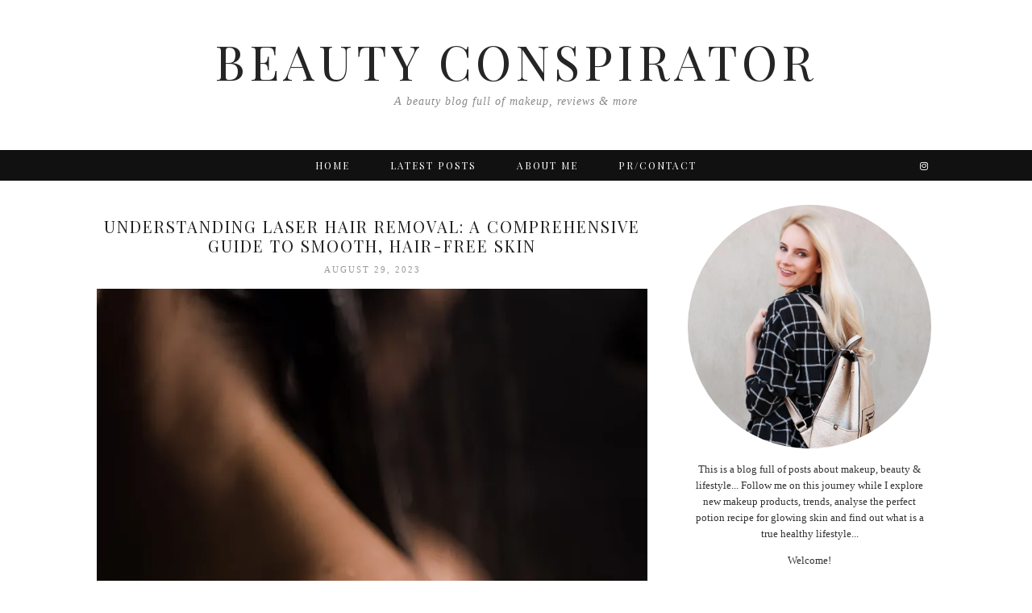

--- FILE ---
content_type: text/html; charset=UTF-8
request_url: https://beautyconspirator.com/tag/laser-hair-removal/
body_size: 14668
content:
<!DOCTYPE html>
<html lang="en-US">
<head>
	<meta charset="UTF-8">
	<meta name="viewport" content="width=device-width, initial-scale=1.0, maximum-scale=1.0, user-scalable=no">
	<meta name='robots' content='index, follow, max-image-preview:large, max-snippet:-1, max-video-preview:-1' />
<!-- Jetpack Site Verification Tags -->
<meta name="google-site-verification" content="google190a2c1d9b27f938.html" />

	<!-- This site is optimized with the Yoast SEO plugin v26.6 - https://yoast.com/wordpress/plugins/seo/ -->
	<title>laser hair removal Archives - Beauty Conspirator</title>
	<link rel="canonical" href="https://beautyconspirator.com/tag/laser-hair-removal/" />
	<meta property="og:locale" content="en_US" />
	<meta property="og:type" content="article" />
	<meta property="og:title" content="laser hair removal Archives - Beauty Conspirator" />
	<meta property="og:url" content="https://beautyconspirator.com/tag/laser-hair-removal/" />
	<meta property="og:site_name" content="Beauty Conspirator" />
	<script type="application/ld+json" class="yoast-schema-graph">{"@context":"https://schema.org","@graph":[{"@type":"CollectionPage","@id":"https://beautyconspirator.com/tag/laser-hair-removal/","url":"https://beautyconspirator.com/tag/laser-hair-removal/","name":"laser hair removal Archives - Beauty Conspirator","isPartOf":{"@id":"https://beautyconspirator.com/#website"},"primaryImageOfPage":{"@id":"https://beautyconspirator.com/tag/laser-hair-removal/#primaryimage"},"image":{"@id":"https://beautyconspirator.com/tag/laser-hair-removal/#primaryimage"},"thumbnailUrl":"https://i0.wp.com/beautyconspirator.com/wp-content/uploads/2023/08/pexels-ron-lach-9155566.jpg?fit=1280%2C1920&ssl=1","breadcrumb":{"@id":"https://beautyconspirator.com/tag/laser-hair-removal/#breadcrumb"},"inLanguage":"en-US"},{"@type":"ImageObject","inLanguage":"en-US","@id":"https://beautyconspirator.com/tag/laser-hair-removal/#primaryimage","url":"https://i0.wp.com/beautyconspirator.com/wp-content/uploads/2023/08/pexels-ron-lach-9155566.jpg?fit=1280%2C1920&ssl=1","contentUrl":"https://i0.wp.com/beautyconspirator.com/wp-content/uploads/2023/08/pexels-ron-lach-9155566.jpg?fit=1280%2C1920&ssl=1","width":1280,"height":1920,"caption":"Photo by Ron Lach : https://www.pexels.com/photo/close-up-shot-of-a-wet-shoulder-9155566/"},{"@type":"BreadcrumbList","@id":"https://beautyconspirator.com/tag/laser-hair-removal/#breadcrumb","itemListElement":[{"@type":"ListItem","position":1,"name":"Home","item":"https://beautyconspirator.com/"},{"@type":"ListItem","position":2,"name":"laser hair removal"}]},{"@type":"WebSite","@id":"https://beautyconspirator.com/#website","url":"https://beautyconspirator.com/","name":"Beauty Conspirator","description":"A beauty blog full of makeup, reviews &amp; more","publisher":{"@id":"https://beautyconspirator.com/#organization"},"potentialAction":[{"@type":"SearchAction","target":{"@type":"EntryPoint","urlTemplate":"https://beautyconspirator.com/?s={search_term_string}"},"query-input":{"@type":"PropertyValueSpecification","valueRequired":true,"valueName":"search_term_string"}}],"inLanguage":"en-US"},{"@type":"Organization","@id":"https://beautyconspirator.com/#organization","name":"Beauty Conspirator","url":"https://beautyconspirator.com/","logo":{"@type":"ImageObject","inLanguage":"en-US","@id":"https://beautyconspirator.com/#/schema/logo/image/","url":"https://i2.wp.com/beautyconspirator.com/wp-content/uploads/2019/09/62423-1.jpg?fit=4676%2C3118&ssl=1","contentUrl":"https://i2.wp.com/beautyconspirator.com/wp-content/uploads/2019/09/62423-1.jpg?fit=4676%2C3118&ssl=1","width":4676,"height":3118,"caption":"Beauty Conspirator"},"image":{"@id":"https://beautyconspirator.com/#/schema/logo/image/"}}]}</script>
	<!-- / Yoast SEO plugin. -->


<link rel='dns-prefetch' href='//cdnjs.cloudflare.com' />
<link rel='dns-prefetch' href='//stats.wp.com' />
<link rel='dns-prefetch' href='//pipdigz.co.uk' />
<link rel='dns-prefetch' href='//fonts.googleapis.com' />
<link rel='dns-prefetch' href='//jetpack.wordpress.com' />
<link rel='dns-prefetch' href='//s0.wp.com' />
<link rel='dns-prefetch' href='//public-api.wordpress.com' />
<link rel='dns-prefetch' href='//0.gravatar.com' />
<link rel='dns-prefetch' href='//1.gravatar.com' />
<link rel='dns-prefetch' href='//2.gravatar.com' />
<link rel='dns-prefetch' href='//widgets.wp.com' />
<link rel='dns-prefetch' href='//v0.wordpress.com' />
<link rel='preconnect' href='//c0.wp.com' />
<link rel='preconnect' href='//i0.wp.com' />
<link rel="alternate" type="application/rss+xml" title="Beauty Conspirator &raquo; Feed" href="https://beautyconspirator.com/feed/" />
<link rel="alternate" type="application/rss+xml" title="Beauty Conspirator &raquo; Comments Feed" href="https://beautyconspirator.com/comments/feed/" />

<script>
var MP3jPLAYLISTS = [];
var MP3jPLAYERS = [];
</script>
<link rel="alternate" type="application/rss+xml" title="Beauty Conspirator &raquo; laser hair removal Tag Feed" href="https://beautyconspirator.com/tag/laser-hair-removal/feed/" />
		<!-- This site uses the Google Analytics by MonsterInsights plugin v9.11.0 - Using Analytics tracking - https://www.monsterinsights.com/ -->
		<!-- Note: MonsterInsights is not currently configured on this site. The site owner needs to authenticate with Google Analytics in the MonsterInsights settings panel. -->
					<!-- No tracking code set -->
				<!-- / Google Analytics by MonsterInsights -->
		<style id='wp-img-auto-sizes-contain-inline-css' type='text/css'>
img:is([sizes=auto i],[sizes^="auto," i]){contain-intrinsic-size:3000px 1500px}
/*# sourceURL=wp-img-auto-sizes-contain-inline-css */
</style>

<link rel='stylesheet' id='sbi_styles-css' href='https://beautyconspirator.com/wp-content/plugins/instagram-feed/css/sbi-styles.min.css?ver=6.10.0' type='text/css' media='all' />
<link rel='stylesheet' id='wp-block-library-css' href='https://c0.wp.com/c/6.9/wp-includes/css/dist/block-library/style.min.css' type='text/css' media='all' />
<style id='wp-block-heading-inline-css' type='text/css'>
h1:where(.wp-block-heading).has-background,h2:where(.wp-block-heading).has-background,h3:where(.wp-block-heading).has-background,h4:where(.wp-block-heading).has-background,h5:where(.wp-block-heading).has-background,h6:where(.wp-block-heading).has-background{padding:1.25em 2.375em}h1.has-text-align-left[style*=writing-mode]:where([style*=vertical-lr]),h1.has-text-align-right[style*=writing-mode]:where([style*=vertical-rl]),h2.has-text-align-left[style*=writing-mode]:where([style*=vertical-lr]),h2.has-text-align-right[style*=writing-mode]:where([style*=vertical-rl]),h3.has-text-align-left[style*=writing-mode]:where([style*=vertical-lr]),h3.has-text-align-right[style*=writing-mode]:where([style*=vertical-rl]),h4.has-text-align-left[style*=writing-mode]:where([style*=vertical-lr]),h4.has-text-align-right[style*=writing-mode]:where([style*=vertical-rl]),h5.has-text-align-left[style*=writing-mode]:where([style*=vertical-lr]),h5.has-text-align-right[style*=writing-mode]:where([style*=vertical-rl]),h6.has-text-align-left[style*=writing-mode]:where([style*=vertical-lr]),h6.has-text-align-right[style*=writing-mode]:where([style*=vertical-rl]){rotate:180deg}
/*# sourceURL=https://c0.wp.com/c/6.9/wp-includes/blocks/heading/style.min.css */
</style>
<style id='wp-block-paragraph-inline-css' type='text/css'>
.is-small-text{font-size:.875em}.is-regular-text{font-size:1em}.is-large-text{font-size:2.25em}.is-larger-text{font-size:3em}.has-drop-cap:not(:focus):first-letter{float:left;font-size:8.4em;font-style:normal;font-weight:100;line-height:.68;margin:.05em .1em 0 0;text-transform:uppercase}body.rtl .has-drop-cap:not(:focus):first-letter{float:none;margin-left:.1em}p.has-drop-cap.has-background{overflow:hidden}:root :where(p.has-background){padding:1.25em 2.375em}:where(p.has-text-color:not(.has-link-color)) a{color:inherit}p.has-text-align-left[style*="writing-mode:vertical-lr"],p.has-text-align-right[style*="writing-mode:vertical-rl"]{rotate:180deg}
/*# sourceURL=https://c0.wp.com/c/6.9/wp-includes/blocks/paragraph/style.min.css */
</style>
<style id='global-styles-inline-css' type='text/css'>
:root{--wp--preset--aspect-ratio--square: 1;--wp--preset--aspect-ratio--4-3: 4/3;--wp--preset--aspect-ratio--3-4: 3/4;--wp--preset--aspect-ratio--3-2: 3/2;--wp--preset--aspect-ratio--2-3: 2/3;--wp--preset--aspect-ratio--16-9: 16/9;--wp--preset--aspect-ratio--9-16: 9/16;--wp--preset--color--black: #000000;--wp--preset--color--cyan-bluish-gray: #abb8c3;--wp--preset--color--white: #ffffff;--wp--preset--color--pale-pink: #f78da7;--wp--preset--color--vivid-red: #cf2e2e;--wp--preset--color--luminous-vivid-orange: #ff6900;--wp--preset--color--luminous-vivid-amber: #fcb900;--wp--preset--color--light-green-cyan: #7bdcb5;--wp--preset--color--vivid-green-cyan: #00d084;--wp--preset--color--pale-cyan-blue: #8ed1fc;--wp--preset--color--vivid-cyan-blue: #0693e3;--wp--preset--color--vivid-purple: #9b51e0;--wp--preset--gradient--vivid-cyan-blue-to-vivid-purple: linear-gradient(135deg,rgb(6,147,227) 0%,rgb(155,81,224) 100%);--wp--preset--gradient--light-green-cyan-to-vivid-green-cyan: linear-gradient(135deg,rgb(122,220,180) 0%,rgb(0,208,130) 100%);--wp--preset--gradient--luminous-vivid-amber-to-luminous-vivid-orange: linear-gradient(135deg,rgb(252,185,0) 0%,rgb(255,105,0) 100%);--wp--preset--gradient--luminous-vivid-orange-to-vivid-red: linear-gradient(135deg,rgb(255,105,0) 0%,rgb(207,46,46) 100%);--wp--preset--gradient--very-light-gray-to-cyan-bluish-gray: linear-gradient(135deg,rgb(238,238,238) 0%,rgb(169,184,195) 100%);--wp--preset--gradient--cool-to-warm-spectrum: linear-gradient(135deg,rgb(74,234,220) 0%,rgb(151,120,209) 20%,rgb(207,42,186) 40%,rgb(238,44,130) 60%,rgb(251,105,98) 80%,rgb(254,248,76) 100%);--wp--preset--gradient--blush-light-purple: linear-gradient(135deg,rgb(255,206,236) 0%,rgb(152,150,240) 100%);--wp--preset--gradient--blush-bordeaux: linear-gradient(135deg,rgb(254,205,165) 0%,rgb(254,45,45) 50%,rgb(107,0,62) 100%);--wp--preset--gradient--luminous-dusk: linear-gradient(135deg,rgb(255,203,112) 0%,rgb(199,81,192) 50%,rgb(65,88,208) 100%);--wp--preset--gradient--pale-ocean: linear-gradient(135deg,rgb(255,245,203) 0%,rgb(182,227,212) 50%,rgb(51,167,181) 100%);--wp--preset--gradient--electric-grass: linear-gradient(135deg,rgb(202,248,128) 0%,rgb(113,206,126) 100%);--wp--preset--gradient--midnight: linear-gradient(135deg,rgb(2,3,129) 0%,rgb(40,116,252) 100%);--wp--preset--font-size--small: 13px;--wp--preset--font-size--medium: 20px;--wp--preset--font-size--large: 36px;--wp--preset--font-size--x-large: 42px;--wp--preset--spacing--20: 0.44rem;--wp--preset--spacing--30: 0.67rem;--wp--preset--spacing--40: 1rem;--wp--preset--spacing--50: 1.5rem;--wp--preset--spacing--60: 2.25rem;--wp--preset--spacing--70: 3.38rem;--wp--preset--spacing--80: 5.06rem;--wp--preset--shadow--natural: 6px 6px 9px rgba(0, 0, 0, 0.2);--wp--preset--shadow--deep: 12px 12px 50px rgba(0, 0, 0, 0.4);--wp--preset--shadow--sharp: 6px 6px 0px rgba(0, 0, 0, 0.2);--wp--preset--shadow--outlined: 6px 6px 0px -3px rgb(255, 255, 255), 6px 6px rgb(0, 0, 0);--wp--preset--shadow--crisp: 6px 6px 0px rgb(0, 0, 0);}:where(.is-layout-flex){gap: 0.5em;}:where(.is-layout-grid){gap: 0.5em;}body .is-layout-flex{display: flex;}.is-layout-flex{flex-wrap: wrap;align-items: center;}.is-layout-flex > :is(*, div){margin: 0;}body .is-layout-grid{display: grid;}.is-layout-grid > :is(*, div){margin: 0;}:where(.wp-block-columns.is-layout-flex){gap: 2em;}:where(.wp-block-columns.is-layout-grid){gap: 2em;}:where(.wp-block-post-template.is-layout-flex){gap: 1.25em;}:where(.wp-block-post-template.is-layout-grid){gap: 1.25em;}.has-black-color{color: var(--wp--preset--color--black) !important;}.has-cyan-bluish-gray-color{color: var(--wp--preset--color--cyan-bluish-gray) !important;}.has-white-color{color: var(--wp--preset--color--white) !important;}.has-pale-pink-color{color: var(--wp--preset--color--pale-pink) !important;}.has-vivid-red-color{color: var(--wp--preset--color--vivid-red) !important;}.has-luminous-vivid-orange-color{color: var(--wp--preset--color--luminous-vivid-orange) !important;}.has-luminous-vivid-amber-color{color: var(--wp--preset--color--luminous-vivid-amber) !important;}.has-light-green-cyan-color{color: var(--wp--preset--color--light-green-cyan) !important;}.has-vivid-green-cyan-color{color: var(--wp--preset--color--vivid-green-cyan) !important;}.has-pale-cyan-blue-color{color: var(--wp--preset--color--pale-cyan-blue) !important;}.has-vivid-cyan-blue-color{color: var(--wp--preset--color--vivid-cyan-blue) !important;}.has-vivid-purple-color{color: var(--wp--preset--color--vivid-purple) !important;}.has-black-background-color{background-color: var(--wp--preset--color--black) !important;}.has-cyan-bluish-gray-background-color{background-color: var(--wp--preset--color--cyan-bluish-gray) !important;}.has-white-background-color{background-color: var(--wp--preset--color--white) !important;}.has-pale-pink-background-color{background-color: var(--wp--preset--color--pale-pink) !important;}.has-vivid-red-background-color{background-color: var(--wp--preset--color--vivid-red) !important;}.has-luminous-vivid-orange-background-color{background-color: var(--wp--preset--color--luminous-vivid-orange) !important;}.has-luminous-vivid-amber-background-color{background-color: var(--wp--preset--color--luminous-vivid-amber) !important;}.has-light-green-cyan-background-color{background-color: var(--wp--preset--color--light-green-cyan) !important;}.has-vivid-green-cyan-background-color{background-color: var(--wp--preset--color--vivid-green-cyan) !important;}.has-pale-cyan-blue-background-color{background-color: var(--wp--preset--color--pale-cyan-blue) !important;}.has-vivid-cyan-blue-background-color{background-color: var(--wp--preset--color--vivid-cyan-blue) !important;}.has-vivid-purple-background-color{background-color: var(--wp--preset--color--vivid-purple) !important;}.has-black-border-color{border-color: var(--wp--preset--color--black) !important;}.has-cyan-bluish-gray-border-color{border-color: var(--wp--preset--color--cyan-bluish-gray) !important;}.has-white-border-color{border-color: var(--wp--preset--color--white) !important;}.has-pale-pink-border-color{border-color: var(--wp--preset--color--pale-pink) !important;}.has-vivid-red-border-color{border-color: var(--wp--preset--color--vivid-red) !important;}.has-luminous-vivid-orange-border-color{border-color: var(--wp--preset--color--luminous-vivid-orange) !important;}.has-luminous-vivid-amber-border-color{border-color: var(--wp--preset--color--luminous-vivid-amber) !important;}.has-light-green-cyan-border-color{border-color: var(--wp--preset--color--light-green-cyan) !important;}.has-vivid-green-cyan-border-color{border-color: var(--wp--preset--color--vivid-green-cyan) !important;}.has-pale-cyan-blue-border-color{border-color: var(--wp--preset--color--pale-cyan-blue) !important;}.has-vivid-cyan-blue-border-color{border-color: var(--wp--preset--color--vivid-cyan-blue) !important;}.has-vivid-purple-border-color{border-color: var(--wp--preset--color--vivid-purple) !important;}.has-vivid-cyan-blue-to-vivid-purple-gradient-background{background: var(--wp--preset--gradient--vivid-cyan-blue-to-vivid-purple) !important;}.has-light-green-cyan-to-vivid-green-cyan-gradient-background{background: var(--wp--preset--gradient--light-green-cyan-to-vivid-green-cyan) !important;}.has-luminous-vivid-amber-to-luminous-vivid-orange-gradient-background{background: var(--wp--preset--gradient--luminous-vivid-amber-to-luminous-vivid-orange) !important;}.has-luminous-vivid-orange-to-vivid-red-gradient-background{background: var(--wp--preset--gradient--luminous-vivid-orange-to-vivid-red) !important;}.has-very-light-gray-to-cyan-bluish-gray-gradient-background{background: var(--wp--preset--gradient--very-light-gray-to-cyan-bluish-gray) !important;}.has-cool-to-warm-spectrum-gradient-background{background: var(--wp--preset--gradient--cool-to-warm-spectrum) !important;}.has-blush-light-purple-gradient-background{background: var(--wp--preset--gradient--blush-light-purple) !important;}.has-blush-bordeaux-gradient-background{background: var(--wp--preset--gradient--blush-bordeaux) !important;}.has-luminous-dusk-gradient-background{background: var(--wp--preset--gradient--luminous-dusk) !important;}.has-pale-ocean-gradient-background{background: var(--wp--preset--gradient--pale-ocean) !important;}.has-electric-grass-gradient-background{background: var(--wp--preset--gradient--electric-grass) !important;}.has-midnight-gradient-background{background: var(--wp--preset--gradient--midnight) !important;}.has-small-font-size{font-size: var(--wp--preset--font-size--small) !important;}.has-medium-font-size{font-size: var(--wp--preset--font-size--medium) !important;}.has-large-font-size{font-size: var(--wp--preset--font-size--large) !important;}.has-x-large-font-size{font-size: var(--wp--preset--font-size--x-large) !important;}
/*# sourceURL=global-styles-inline-css */
</style>

<style id='classic-theme-styles-inline-css' type='text/css'>
/*! This file is auto-generated */
.wp-block-button__link{color:#fff;background-color:#32373c;border-radius:9999px;box-shadow:none;text-decoration:none;padding:calc(.667em + 2px) calc(1.333em + 2px);font-size:1.125em}.wp-block-file__button{background:#32373c;color:#fff;text-decoration:none}
/*# sourceURL=/wp-includes/css/classic-themes.min.css */
</style>
<link rel='stylesheet' id='wa_wps_css_file-css' href='https://beautyconspirator.com/wp-content/plugins/woocommerce-product-slider/assets/css/custom-style.css?ver=6.9' type='text/css' media='all' />
<link rel='stylesheet' id='wa_wps_magnific_style-css' href='https://beautyconspirator.com/wp-content/plugins/woocommerce-product-slider/assets/css/magnific-popup/magnific-popup.css?ver=6.9' type='text/css' media='all' />
<link rel='stylesheet' id='p3-core-responsive-css' href='https://pipdigz.co.uk/p3/css/core_resp.css?ver=4.9.0' type='text/css' media='all' />
<link rel='stylesheet' id='font-awesome-css' href='https://cdnjs.cloudflare.com/ajax/libs/font-awesome/4.7.0/css/font-awesome.min.css' type='text/css' media='all' />
<link rel='stylesheet' id='pipdig-base-css' href='https://beautyconspirator.com/wp-content/themes/pipdig-infinite/css/base.css?ver=6.9' type='text/css' media='all' />
<link rel='stylesheet' id='pipdig-style-css' href='https://beautyconspirator.com/wp-content/themes/pipdig-infinite/style.css?ver=1555522459' type='text/css' media='all' />
<link rel='stylesheet' id='pipdig-fonts-css' href='https://fonts.googleapis.com/css?family=Playfair+Display+SC&#038;subset=latin,latin-ext,cyrillic' type='text/css' media='all' />
<link rel='stylesheet' id='pipdig-montserrat-css' href='https://pipdigz.co.uk/fonts/montserrat/style.css' type='text/css' media='all' />
<link rel='stylesheet' id='jetpack_likes-css' href='https://c0.wp.com/p/jetpack/15.3.1/modules/likes/style.css' type='text/css' media='all' />
<link rel='stylesheet' id='sharedaddy-css' href='https://c0.wp.com/p/jetpack/15.3.1/modules/sharedaddy/sharing.css' type='text/css' media='all' />
<link rel='stylesheet' id='social-logos-css' href='https://c0.wp.com/p/jetpack/15.3.1/_inc/social-logos/social-logos.min.css' type='text/css' media='all' />
<link rel='stylesheet' id='mp3-jplayer-css' href='https://beautyconspirator.com/wp-content/plugins/mp3-jplayer/css/dark.css?ver=2.7.3' type='text/css' media='all' />
<script type="text/javascript" src="https://c0.wp.com/c/6.9/wp-includes/js/jquery/jquery.min.js" id="jquery-core-js"></script>
<script type="text/javascript" src="https://c0.wp.com/c/6.9/wp-includes/js/jquery/jquery-migrate.min.js" id="jquery-migrate-js"></script>
<script type="text/javascript" src="https://beautyconspirator.com/wp-content/plugins/woocommerce-product-slider/assets/js/caroufredsel/jquery.transit.min.js?ver=6.9" id="wa_wps_transit-js"></script>
<script type="text/javascript" src="https://beautyconspirator.com/wp-content/plugins/woocommerce-product-slider/assets/js/caroufredsel/jquery.lazyload.min.js?ver=6.9" id="wa_wps_lazyload-js"></script>
<script type="text/javascript" src="https://beautyconspirator.com/wp-content/plugins/woocommerce-product-slider/assets/js/magnific-popup/jquery.magnific-popup.min.js?ver=6.9" id="wa_wps_magnific_script-js"></script>
<script type="text/javascript" src="https://beautyconspirator.com/wp-content/plugins/woocommerce-product-slider/assets/js/caroufredsel/jquery.carouFredSel-6.2.1-packed.js?ver=6.9" id="wa_wps_caroufredsel_script-js"></script>
<script type="text/javascript" src="https://beautyconspirator.com/wp-content/plugins/woocommerce-product-slider/assets/js/caroufredsel/jquery.touchSwipe.min.js?ver=6.9" id="wa_wps_touch_script-js"></script>
<link rel="https://api.w.org/" href="https://beautyconspirator.com/wp-json/" /><link rel="alternate" title="JSON" type="application/json" href="https://beautyconspirator.com/wp-json/wp/v2/tags/962" /><link rel="EditURI" type="application/rsd+xml" title="RSD" href="https://beautyconspirator.com/xmlrpc.php?rsd" />
<meta name="generator" content="WordPress 6.9" />
	<style>img#wpstats{display:none}</style>
				<!--noptimize-->
		<style>
		.p3_instagram_post{width:12.5%}
				@media only screen and (max-width: 719px) {
			.p3_instagram_post {
				width: 25%;
			}
		}
				</style>
		<!--/noptimize-->
		<!--[if lt IE 9]>
<script src="https://beautyconspirator.com/wp-content/themes/pipdig-infinite/js/ie/html5.js"></script>
<script src="https://beautyconspirator.com/wp-content/themes/pipdig-infinite/js/ie/selectivizr.js"></script>
<![endif]-->
<!-- Customizer --><style type="text/css">.site-title a{color:}.socialz a:hover, #p3_social_sidebar a:hover{color:}.socialz a{color:}.entry-content a:hover{color:}.entry-content a{color:}.entry-title a:hover{color:}.entry-title, .entry-title a{color:}.entry-content .more-link,.page-links,.site-top,.site-footer,.widget-title,.btn,button,input[type="button"],input[type="reset"],input[type="submit"],.menu-toggle,.menu-bar ul li a,.site-footer a,.menu-titlez,.p3_instagram_footer_title_bar a, .p3_instagram_footer_title_bar a:hover, .p3_instagram_footer_title_bar a:focus, .p3_instagram_footer_title_bar a:visited{color:}body{color:}.entry-content .more-link,.page-links,.site-top,.site-footer,.widget-title,.btn,button,input[type="button"],input[type="reset"],input[type="submit"],.p3_instagram_footer_title_bar{background-color:}</style><!-- /Customizer --><noscript><style>.lazyload[data-src]{display:none !important;}</style></noscript><style>.lazyload{background-image:none !important;}.lazyload:before{background-image:none !important;}</style><link rel="icon" href="https://i0.wp.com/beautyconspirator.com/wp-content/uploads/2021/02/cropped-Screenshot-2021-02-01-at-17.14.35.png?fit=32%2C32&#038;ssl=1" sizes="32x32" />
<link rel="icon" href="https://i0.wp.com/beautyconspirator.com/wp-content/uploads/2021/02/cropped-Screenshot-2021-02-01-at-17.14.35.png?fit=192%2C192&#038;ssl=1" sizes="192x192" />
<link rel="apple-touch-icon" href="https://i0.wp.com/beautyconspirator.com/wp-content/uploads/2021/02/cropped-Screenshot-2021-02-01-at-17.14.35.png?fit=180%2C180&#038;ssl=1" />
<meta name="msapplication-TileImage" content="https://i0.wp.com/beautyconspirator.com/wp-content/uploads/2021/02/cropped-Screenshot-2021-02-01-at-17.14.35.png?fit=270%2C270&#038;ssl=1" />
		</head>

<body class="archive tag tag-laser-hair-removal tag-962 wp-theme-pipdig-infinite modula-best-grid-gallery">
	
	<header class="site-header" role="banner">
		<div class="clearfix container">
			<div class="site-branding">
					<div class="site-title">
				<a href="https://beautyconspirator.com/" title="Beauty Conspirator" rel="home">
					Beauty Conspirator				</a>
			</div>
		
				<div class="site-description">A beauty blog full of makeup, reviews &amp; more</div>			</div>
		</div>
	<!-- .site-header --></header>

	<div class="site-top">
				<div class="clearfix container">
			<nav class="site-menu">
				<div class="menu-titlez">Beauty Conspirator</div>
				<div class="menu-toggle"><i class="fa fa-bars"></i></div>
				<div class="menu-text"></div>
				<div class="clearfix menu-bar"><ul id="menu-menu-1" class="menu"><li id="menu-item-739" class="menu-item menu-item-type-custom menu-item-object-custom menu-item-739"><a href="http://glamourindex.wordpress.com/">Home</a></li>
<li id="menu-item-746" class="menu-item menu-item-type-taxonomy menu-item-object-category menu-item-746"><a href="https://beautyconspirator.com/category/reviews/">Latest Posts</a></li>
<li id="menu-item-740" class="menu-item menu-item-type-post_type menu-item-object-page menu-item-740"><a href="https://beautyconspirator.com/about/">About Me</a></li>
<li id="menu-item-916" class="menu-item menu-item-type-post_type menu-item-object-page menu-item-916"><a href="https://beautyconspirator.com/prcontact/">PR/Contact</a></li>
<li class="socialz top-socialz"><a href="https://www.instagram.com/beautyconspirator/" target="_blank" rel="nofollow noopener" aria-label="instagram" title="instagram"><i class="fa fa-instagram" aria-hidden="true"></i></a></li></ul></div>			</nav>
    	</div>
					</div><!-- .site-top -->

	<div class="site-main">
	
		
		<div class="clearfix container">
		
			
	<div class="row">
	<div class="col-md-8 content-area">


		
			
				<article id="post-4323" class="clearfix post-4323 post type-post status-publish format-standard has-post-thumbnail hentry category-reviews tag-beauty tag-hair-free-skin-tips tag-laser tag-laser-hair-removal tag-laser-hair-tips" itemscope="itemscope" itemtype="https://schema.org/BlogPosting">
	<header class="entry-header">

		<h2 class="entry-title" itemprop="headline"><a href="https://beautyconspirator.com/2023/08/29/understanding-laser-hair-removal-a-comprehensive-guide-to-smooth-hair-free-skin/">Understanding Laser Hair Removal: A Comprehensive Guide to Smooth, Hair-Free Skin</a></h2>
					<div class="entry-meta">
				<span class="date-bar-white-bg">
				
					<span class="vcard author show-author">
						<span class="fn">
							<a href="https://beautyconspirator.com/author/daliuswp/" title="Posts by Gita" rel="author">Gita</a>						</span>
						<span class="show-author"></span>
					</span>
					
											<span class="entry-date updated">
							<time datetime="2023-08">August 29, 2023</time>
						</span>
										
										
				</span>
			</div>
		
	<!-- .entry-header --></header>

		<div class="entry-summary">
				<div class="textalign-center">
			<a href="https://beautyconspirator.com/2023/08/29/understanding-laser-hair-removal-a-comprehensive-guide-to-smooth-hair-free-skin/" title="Understanding Laser Hair Removal: A Comprehensive Guide to Smooth, Hair-Free Skin" >
				<img width="1280" height="1920" src="[data-uri]" class="attachment-large size-large wp-post-image lazyload" alt="Photo by Ron Lach : https://www.pexels.com/photo/close-up-shot-of-a-wet-shoulder-9155566/" data-pin-description="Understanding Laser Hair Removal: A Comprehensive Guide to Smooth, Hair-Free Skin" data-p3-pin-link="https://beautyconspirator.com/2023/08/29/understanding-laser-hair-removal-a-comprehensive-guide-to-smooth-hair-free-skin/" itemprop="image" decoding="async"   data-src="https://i0.wp.com/beautyconspirator.com/wp-content/uploads/2023/08/pexels-ron-lach-9155566.jpg?fit=1280%2C1920&ssl=1" data-srcset="https://i0.wp.com/beautyconspirator.com/wp-content/uploads/2023/08/pexels-ron-lach-9155566.jpg?w=1280&amp;ssl=1 1280w, https://i0.wp.com/beautyconspirator.com/wp-content/uploads/2023/08/pexels-ron-lach-9155566.jpg?resize=300%2C450&amp;ssl=1 300w, https://i0.wp.com/beautyconspirator.com/wp-content/uploads/2023/08/pexels-ron-lach-9155566.jpg?resize=1024%2C1536&amp;ssl=1 1024w, https://i0.wp.com/beautyconspirator.com/wp-content/uploads/2023/08/pexels-ron-lach-9155566.jpg?resize=800%2C1200&amp;ssl=1 800w" data-sizes="auto" data-eio-rwidth="1280" data-eio-rheight="1920" /><noscript><img width="1280" height="1920" src="https://i0.wp.com/beautyconspirator.com/wp-content/uploads/2023/08/pexels-ron-lach-9155566.jpg?fit=1280%2C1920&amp;ssl=1" class="attachment-large size-large wp-post-image" alt="Photo by Ron Lach : https://www.pexels.com/photo/close-up-shot-of-a-wet-shoulder-9155566/" data-pin-description="Understanding Laser Hair Removal: A Comprehensive Guide to Smooth, Hair-Free Skin" data-p3-pin-link="https://beautyconspirator.com/2023/08/29/understanding-laser-hair-removal-a-comprehensive-guide-to-smooth-hair-free-skin/" itemprop="image" decoding="async" srcset="https://i0.wp.com/beautyconspirator.com/wp-content/uploads/2023/08/pexels-ron-lach-9155566.jpg?w=1280&amp;ssl=1 1280w, https://i0.wp.com/beautyconspirator.com/wp-content/uploads/2023/08/pexels-ron-lach-9155566.jpg?resize=300%2C450&amp;ssl=1 300w, https://i0.wp.com/beautyconspirator.com/wp-content/uploads/2023/08/pexels-ron-lach-9155566.jpg?resize=1024%2C1536&amp;ssl=1 1024w, https://i0.wp.com/beautyconspirator.com/wp-content/uploads/2023/08/pexels-ron-lach-9155566.jpg?resize=800%2C1200&amp;ssl=1 800w" sizes="(max-width: 1280px) 100vw, 1280px" data-eio="l" /></noscript>			</a>
		</div>
		
		<div class="excerptz">
		In the quest for silky, hair-free skin, laser hair removal has emerged as a popular and effective option. No more grappling with razors, enduring the sting of waxing, or dealing with messy depilatory creams –&nbsp;laser&hellip; 				<a href="https://beautyconspirator.com/2023/08/29/understanding-laser-hair-removal-a-comprehensive-guide-to-smooth-hair-free-skin/" title="Understanding Laser Hair Removal: A Comprehensive Guide to Smooth, Hair-Free Skin" class="more-link">View Post</a>
		</div>
		
		
		
			<!--noptimize-->
	<script type="application/ld+json">
	{
		"@context": "https://schema.org", 
		"@type": "BlogPosting",
		"headline": "Understanding Laser Hair Removal: A Comprehensive Guide to Smooth, Hair-Free Skin",
		"image": {
			"@type": "imageObject",
			"url": "https://i0.wp.com/beautyconspirator.com/wp-content/uploads/2023/08/pexels-ron-lach-9155566.jpg?fit=300%2C450&#038;ssl=1",
			"height": "450",
			"width": "300"
		},
		"publisher": {
			"@type": "Organization",
			"name": "Beauty Conspirator",
			"logo": {
				"@type": "imageObject",
				"url": "https://pipdigz.co.uk/p3/img/placeholder-publisher.png"
			}
		},
		"mainEntityOfPage": "https://beautyconspirator.com/2023/08/29/understanding-laser-hair-removal-a-comprehensive-guide-to-smooth-hair-free-skin/",
		"url": "https://beautyconspirator.com/2023/08/29/understanding-laser-hair-removal-a-comprehensive-guide-to-smooth-hair-free-skin/",
		"datePublished": "2023-08-29",
		"dateModified": "2025-08-01",
		"description": "Understanding Laser Hair Removal: A Comprehensive Guide to Smooth, Hair-Free Skin... In the quest for silky, hair-free skin, laser hair...",
		"articleBody": "In the quest for silky, hair-free skin, laser hair removal has emerged as a popular and effective option. No more grappling with razors, enduring the sting of waxing, or dealing with messy depilatory creams –&nbsp;laser&hellip;",
		"author": {
			"@type": "Person",
			"name": "Gita"
		}
	}
	</script>
	<!--/noptimize-->
		<!-- .entry-summary --></div>
	
	<footer class="entry-meta entry-footer">
		
			<div class="addthis_toolbox"><span class="p3_share_title">Share: </span><a href="https://www.facebook.com/sharer.php?u=https://beautyconspirator.com/2023/08/29/understanding-laser-hair-removal-a-comprehensive-guide-to-smooth-hair-free-skin/" target="_blank" rel="nofollow noopener" aria-label="Share on Facebook" title="Share on Facebook"><i class="fa fa-facebook" aria-hidden="true"></i></a><a href="https://twitter.com/share?url=https://beautyconspirator.com/2023/08/29/understanding-laser-hair-removal-a-comprehensive-guide-to-smooth-hair-free-skin/&#038;text=Understanding%20Laser%20Hair%20Removal%3A%20A%20Comprehensive%20Guide%20to%20Smooth%2C%20Hair-Free%20Skin" target="_blank" rel="nofollow noopener" aria-label="Share on Twitter" title="Share on Twitter"><i class="fa fa-twitter" aria-hidden="true"></i></a><a href="https://pinterest.com/pin/create/link/?url=https://beautyconspirator.com/2023/08/29/understanding-laser-hair-removal-a-comprehensive-guide-to-smooth-hair-free-skin/&#038;media=https://i0.wp.com/beautyconspirator.com/wp-content/uploads/2023/08/pexels-ron-lach-9155566.jpg?fit=1280%2C1920&#038;ssl=1&#038;description=Understanding%20Laser%20Hair%20Removal%3A%20A%20Comprehensive%20Guide%20to%20Smooth%2C%20Hair-Free%20Skin" target="_blank" rel="nofollow noopener" aria-label="Share on Pinterest" title="Share on Pinterest"><i class="fa fa-pinterest" aria-hidden="true"></i></a><a href="https://www.tumblr.com/widgets/share/tool?canonicalUrl=https://beautyconspirator.com/2023/08/29/understanding-laser-hair-removal-a-comprehensive-guide-to-smooth-hair-free-skin/&#038;title=Understanding%20Laser%20Hair%20Removal%3A%20A%20Comprehensive%20Guide%20to%20Smooth%2C%20Hair-Free%20Skin" target="_blank" rel="nofollow noopener" aria-label="Share on tumblr" title="Share on tumblr"><i class="fa fa-tumblr" aria-hidden="true"></i></a></div>
			<span class="commentz"><a href="https://beautyconspirator.com/2023/08/29/understanding-laser-hair-removal-a-comprehensive-guide-to-smooth-hair-free-skin/#comments">2 Comments</a></span>
		
	<!-- .entry-footer --></footer>
<!-- #post-4323 --></article>
			
			
		
		<!-- .content-area --></div>

						<div class="col-md-4 site-sidebar" role="complementary">
		<aside id="pipdig_widget_profile-3" class="widget pipdig_widget_profile"><img src="[data-uri]" alt="" style="-webkit-border-radius:50%;-moz-border-radius:50%;border-radius:50%;" data-pin-nopin="true" class="nopin lazyload" data-src="https://i0.wp.com/beautyconspirator.com/wp-content/uploads/2018/02/28058918_2051056581578724_3569755965708819062_n.jpg?fit=800%2C802&ssl=1" decoding="async" /><noscript><img src="https://i0.wp.com/beautyconspirator.com/wp-content/uploads/2018/02/28058918_2051056581578724_3569755965708819062_n.jpg?fit=800%2C802&#038;ssl=1" alt="" style="-webkit-border-radius:50%;-moz-border-radius:50%;border-radius:50%;" data-pin-nopin="true" class="nopin" data-eio="l" /></noscript><p>This is a blog full of posts about makeup, beauty &amp; lifestyle... Follow me on this journey while I explore new makeup products, trends, analyse the perfect potion recipe for glowing skin and find out what is a true healthy lifestyle...</p>
<p>Welcome!</p>
</aside><aside id="pipdig_widget_social_icons-2" class="widget pipdig_widget_social_icons"><div class="socialz pipdig_socialz_2"><a href="mailto:ggita@icloud.com"><i class="fa fa-envelope" aria-hidden="true"></i><br /><span>Email</span></a></div></aside><aside id="search-3" class="widget widget_search"><form role="search" method="get" class="search-form" action="https://beautyconspirator.com/">
	<div class="form-group">
		<input type="search" class="form-control" placeholder="Search" value="" name="s" title="Search for:">
	</div>
</form></aside><aside id="text-7" class="widget widget_text">			<div class="textwidget"><a href="https://twitter.com/GitaGlam">
<div class="twitter"></div>
</a>
<a href="mailto:ggita@icloud.com">
<div class="email"></div>
</a>
<a href="https://instagram.com/beautyconspirator/">
<div class="inst"></div>
</a>
</div>
		</aside><aside id="media_image-3" class="widget widget_media_image"><h3 class="widget-title">                          ADVERTISE HERE</h3><a href="http://beautyconspirator.com/prcontact/" target="_blank"><img width="252" height="252" src="[data-uri]" class="image wp-image-2474 alignnone attachment-full size-full lazyload" alt="" style="max-width: 100%; height: auto;" decoding="async"   data-src="https://i0.wp.com/beautyconspirator.com/wp-content/uploads/2016/06/01.png?fit=252%2C252&ssl=1" data-srcset="https://i0.wp.com/beautyconspirator.com/wp-content/uploads/2016/06/01.png?w=252&amp;ssl=1 252w, https://i0.wp.com/beautyconspirator.com/wp-content/uploads/2016/06/01.png?resize=150%2C150&amp;ssl=1 150w" data-sizes="auto" data-eio-rwidth="252" data-eio-rheight="252" /><noscript><img width="252" height="252" src="https://i0.wp.com/beautyconspirator.com/wp-content/uploads/2016/06/01.png?fit=252%2C252&amp;ssl=1" class="image wp-image-2474 alignnone attachment-full size-full" alt="" style="max-width: 100%; height: auto;" decoding="async" srcset="https://i0.wp.com/beautyconspirator.com/wp-content/uploads/2016/06/01.png?w=252&amp;ssl=1 252w, https://i0.wp.com/beautyconspirator.com/wp-content/uploads/2016/06/01.png?resize=150%2C150&amp;ssl=1 150w" sizes="(max-width: 252px) 100vw, 252px" data-eio="l" /></noscript></a></aside><aside id="pipdig_widget_random_posts-2" class="widget pipdig_widget_random_posts"><h3 class="widget-title">Favorite Posts</h3>
	<ul id="p3_rand_widget_825006216" class="p3_popular_posts_widget" class="nopin">
	
		
		
			
					<li>
				<a href="https://beautyconspirator.com/2022/06/03/6-months-guide-to-tummy-tuck-surgery/">
											<div class="p3_cover_me  lazyload" style="" data-back="https://beautyconspirator.com/wp-content/uploads/2022/06/pexels-karolina-grabowska-5714344-800x533.jpg">
							<img src="[data-uri]" alt="6 Months Guide to Tummy Tuck Surgery" class="p3_invisible" />
						</div>
										<h4 class="p_post_titles_font">6 Months Guide to Tummy Tuck Surgery</h4>
				</a>
			</li>
		
			
					<li>
				<a href="https://beautyconspirator.com/2022/01/27/redefining-your-face-3-procedures-that-are-highly-suitable-for-everyone/">
											<div class="p3_cover_me  lazyload" style="" data-back="https://beautyconspirator.com/wp-content/uploads/2022/01/pexels-ali-pazani-2681751-800x1000.jpg">
							<img src="[data-uri]" alt="Redefining Your Face &#8211; 3 Procedures That Are Highly Suitable For Everyone" class="p3_invisible" />
						</div>
										<h4 class="p_post_titles_font">Redefining Your Face &#8211; 3 Procedures That Are Highly Suitable For Everyone</h4>
				</a>
			</li>
		
			
					<li>
				<a href="https://beautyconspirator.com/2014/11/12/makeup-mekka-brushes-review-full-face-makeup-tutorial/">
											<div class="p3_cover_me  lazyload" style="" data-back="https://i0.wp.com/beautyconspirator.com/wp-content/uploads/2014/11/featured-photo.jpg?fit=800%2C313&ssl=1">
							<img src="[data-uri]" alt="Makeup Mekka Brushes Review + Full Face Makeup Tutorial" class="p3_invisible" />
						</div>
										<h4 class="p_post_titles_font">Makeup Mekka Brushes Review + Full Face Makeup Tutorial</h4>
				</a>
			</li>
		
			</ul>
	 
	</aside><aside id="media_image-2" class="widget widget_media_image"><a href="http://beautyconspirator.com/prcontact/" target="_blank"><img width="300" height="300" src="[data-uri]" class="image wp-image-1404 alignnone attachment-full size-full lazyload" alt="" style="max-width: 100%; height: auto;" decoding="async"   data-src="https://i0.wp.com/beautyconspirator.com/wp-content/uploads/2015/06/PR-Friendly-Blogger1.jpg?fit=300%2C300&ssl=1" data-srcset="https://i0.wp.com/beautyconspirator.com/wp-content/uploads/2015/06/PR-Friendly-Blogger1.jpg?w=300&amp;ssl=1 300w, https://i0.wp.com/beautyconspirator.com/wp-content/uploads/2015/06/PR-Friendly-Blogger1.jpg?resize=150%2C150&amp;ssl=1 150w" data-sizes="auto" data-eio-rwidth="300" data-eio-rheight="300" /><noscript><img width="300" height="300" src="https://i0.wp.com/beautyconspirator.com/wp-content/uploads/2015/06/PR-Friendly-Blogger1.jpg?fit=300%2C300&amp;ssl=1" class="image wp-image-1404 alignnone attachment-full size-full" alt="" style="max-width: 100%; height: auto;" decoding="async" srcset="https://i0.wp.com/beautyconspirator.com/wp-content/uploads/2015/06/PR-Friendly-Blogger1.jpg?w=300&amp;ssl=1 300w, https://i0.wp.com/beautyconspirator.com/wp-content/uploads/2015/06/PR-Friendly-Blogger1.jpg?resize=150%2C150&amp;ssl=1 150w" sizes="(max-width: 300px) 100vw, 300px" data-eio="l" /></noscript></a></aside>	<!-- .site-sidebar --></div>			</div>

		</div>
	<!-- .site-main --></div>

	<div class="hide-back-to-top"><div id="back-top"><a href="#top"><i class="fa fa-chevron-up"></i></a></div></div>

		
	
		
	
	
	<footer class="site-footer">
		<div class="clearfix container">
				<div class="row">
					<div class="col-sm-6 site-info">
													&copy; 2025 <a href="https://beautyconspirator.com/">Beauty Conspirator</a>
											</div>

					<div class="col-sm-6 site-credit">
						<a href="https://www.pipdig.co" target="_blank" rel="noopener">WordPress Theme by <span style="text-transform:lowercase;letter-spacing:1px">pipdig</span></a>					</div>
				</div>
		</div>
	<!-- .site-footer --></footer>
<script type="speculationrules">
{"prefetch":[{"source":"document","where":{"and":[{"href_matches":"/*"},{"not":{"href_matches":["/wp-*.php","/wp-admin/*","/wp-content/uploads/*","/wp-content/*","/wp-content/plugins/*","/wp-content/themes/pipdig-infinite/*","/*\\?(.+)"]}},{"not":{"selector_matches":"a[rel~=\"nofollow\"]"}},{"not":{"selector_matches":".no-prefetch, .no-prefetch a"}}]},"eagerness":"conservative"}]}
</script>
<!-- Instagram Feed JS -->
<script type="text/javascript">
var sbiajaxurl = "https://beautyconspirator.com/wp-admin/admin-ajax.php";
</script>
<script type="text/javascript" id="eio-lazy-load-js-before">
/* <![CDATA[ */
var eio_lazy_vars = {"exactdn_domain":"","skip_autoscale":0,"threshold":0,"use_dpr":1};
//# sourceURL=eio-lazy-load-js-before
/* ]]> */
</script>
<script type="text/javascript" src="https://beautyconspirator.com/wp-content/plugins/ewww-image-optimizer/includes/lazysizes.min.js?ver=812" id="eio-lazy-load-js" async="async" data-wp-strategy="async"></script>
<script type="text/javascript" src="https://cdnjs.cloudflare.com/ajax/libs/fitvids/1.2.0/jquery.fitvids.min.js" id="pipdig-fitvids-js"></script>
<script type="text/javascript" src="https://beautyconspirator.com/wp-content/themes/pipdig-infinite/js/scripts.js?ver=99" id="pipdig-scripts-js"></script>
<script type="text/javascript" id="jetpack-stats-js-before">
/* <![CDATA[ */
_stq = window._stq || [];
_stq.push([ "view", JSON.parse("{\"v\":\"ext\",\"blog\":\"86262061\",\"post\":\"0\",\"tz\":\"1\",\"srv\":\"beautyconspirator.com\",\"arch_tag\":\"laser-hair-removal\",\"arch_results\":\"1\",\"j\":\"1:15.3.1\"}") ]);
_stq.push([ "clickTrackerInit", "86262061", "0" ]);
//# sourceURL=jetpack-stats-js-before
/* ]]> */
</script>
<script type="text/javascript" src="https://stats.wp.com/e-202551.js" id="jetpack-stats-js" defer="defer" data-wp-strategy="defer"></script>
<!--[if lt IE 9]>
<script src="https://beautyconspirator.com/wp-content/themes/pipdig-infinite/js/ie/respond.js"></script>
<![endif]-->
	<!--noptimize-->
	<style>
	.p3_pin_wrapper .left {left:0px}
	.p3_pin_wrapper .right {right:0px}
	.p3_pin_wrapper .bottom {bottom:0px}
	.p3_pin_wrapper .top {top:0px}
	</style>
	<script>
	(function($){
		$.fn.imgPin = function( options ) {

			var defaults = {
				pinImg : 'https://pipdigz.co.uk/p3/img/pin/black_top_left.png',
				position: 'center',
			};
			var options = $.extend( {}, defaults, options );
			var url = encodeURIComponent(document.URL),
			pinImg = options.pinImg,
			position = '';
			this.each(function(){

				// skip image if manually excluded with data-pin-nopin="true"
				if ($(this).data("pin-nopin") == true) {
					return true;
				}

				// skip image if smaller than 350px wide (except on mobiles)
				if ( ($(this).width() < 350) && (document.documentElement.clientWidth > 769 ) ) {
					return true;
				}

				if ($(this).hasClass('p3_invisible')) {
					var src = $(this).data('pin-media');
				} else {
					var src = $(this).attr('src');
				}

				var shareURL = $(this).data('pin-url');
				// if data attribute not found
				if (typeof shareURL == 'undefined') {
					shareURL = window.location.href;
				}
				// account for floats
				var pin_positon = '';
				if ($(this).hasClass('alignleft')) {
					var pin_positon = 'pin_align_left';
				} else if ($(this).hasClass('alignright')) {
					var pin_positon = 'pin_align_right';
				} else if ($(this).hasClass('aligncenter')) {
					var pin_positon = 'pin_align_center';
				}

				var img = new Image();
				img.src = src;

									var description = $(this).data('pin-description');
					if (description == null){
						var description = $(this).attr("alt");
						if (description == null){
							var description = 'Understanding Laser Hair Removal: A Comprehensive Guide to Smooth, Hair-Free Skin';
						}
					}
				
				var imgURL = encodeURIComponent(src);

				var link = 'https://www.pinterest.com/pin/create/button/';
					link += '?url='+shareURL;
					link += '&media='+imgURL;
					link += '&description= '+description;
					$(this).wrap('<div class="p3_pin_wrapper_outer '+pin_positon+'"><div class="p3_pin_wrapper">').after('<a href="'+link+'" class="pin top left" target="_blank" rel="nofollow noopener"><img class="p3_pin_hover_btn" src="'+pinImg+'" alt="Pin this image on Pinterest"/></a>');

								//set click events
				$('.p3_pin_wrapper .pin').click(function(){
					var w = 700, h = 400;
					var left = (screen.width/2)-(w/2);
					var top = (screen.height/2)-(h/2);
					var imgPinWindow = window.open(this.href,'imgPngWindow', 'toolbar=no, location=no, status=no, menubar=no, scrollbars=yes, resizable=yes, width=700, height=400');
					imgPinWindow.moveTo(left, top);
					return false;
				});
			});
		}
	})(jQuery);
			jQuery('.entry-content img:not(.wp-smiley, .nopin, .nopin img), .entry-summary img:not(.pipdig_p3_related_posts img, .nopin img), .p3_pin_this').imgPin();
		</script>
	<!--/noptimize-->
		<!--noptimize-->
	<script>
	jQuery(document).ready(function($) {
		$(window).scroll(function() {
			if ($(window).scrollTop() + $(window).height() == $(document).height()) {
				$(".cc-window,.cookie-notice-container,.scrollbox-bottom-right,.widget_eu_cookie_law_widget,#cookie-law-bar,#cookie-law-info-bar,.cc_container,#catapult-cookie-bar,.mailmunch-scrollbox,#barritaloca,#upprev_box,#at4-whatsnext,#cookie-notice,.mailmunch-topbar,#cookieChoiceInfo, #eu-cookie-law,.sumome-scrollbox-popup,.tplis-cl-cookies,#eu-cookie,.pea_cook_wrapper,#milotree_box,#cookie-law-info-again,#jquery-cookie-law-script,.gdpr-privacy-bar,#moove_gdpr_cookie_info_bar").addClass('p3_hide_me');
			} else {
				$(".cc-window,.cookie-notice-container,.scrollbox-bottom-right,.widget_eu_cookie_law_widget,#cookie-law-bar,#cookie-law-info-bar,.cc_container,#catapult-cookie-bar,.mailmunch-scrollbox,#barritaloca,#upprev_box,#at4-whatsnext,#cookie-notice,.mailmunch-topbar,#cookieChoiceInfo, #eu-cookie-law,.sumome-scrollbox-popup,.tplis-cl-cookies,#eu-cookie,.pea_cook_wrapper,#milotree_box,#cookie-law-info-again,#jquery-cookie-law-script,.gdpr-privacy-bar,#moove_gdpr_cookie_info_bar").removeClass('p3_hide_me');
			}
		});
	});
	</script>
	<!--/noptimize-->
	<style type="text/css">
@media only screen and (max-width: 719px) {#jp-relatedposts {display:none !important;}}
</style>
<script type='text/javascript'>
jQuery(document).ready(function($) {
$(window).scroll(function(){var e=0;var t=false;var n=$(window).scrollTop();if($(".site-main").offset().top<n){$(".site-top").addClass("stickybar");t=true}else{$(".site-top").removeClass("stickybar")}})
$(window).scroll(function(){var e=0;var t=false;var n=$(window).scrollTop();if($(".site-main").offset().top<n){$(".site-main").addClass("sticky-nudge");t=true}else{$(".site-main").removeClass("sticky-nudge")}})
$(window).scroll(function(){var e=0;var t=false;var n=$(window).scrollTop();if($(".site-main").offset().top<n){$(".stickytop-remover").removeClass("container");t=true}else{$(".stickytop-remover").addClass("container")}})
$(window).scroll(function(){var e=0;var t=false;var n=$(window).scrollTop();if($(".site-main").offset().top<n){$("#wpadminbar").slideUp();t=true}else{$("#wpadminbar").slideDown()}})
;})
</script>
<script type='text/javascript'>
jQuery(document).ready(function(n){n(".menu-item-has-children").hover(function(){n(this).children(".sub-menu").slideDown(300)},function(){n(this).children(".sub-menu").slideUp(300)})});
jQuery(document).ready(function($) {
$(function(){$("#back-top").hide()}),$(function(){$(window).scroll(function(){$(this).scrollTop()>1000?$("#back-top").fadeIn():$("#back-top").fadeOut()}),$("#back-top a").click(function(){return $("body,html").animate({scrollTop:0},800),!1})});
;})
</script>
</body>
</html>

<!-- Page cached by LiteSpeed Cache 7.6.2 on 2025-12-20 18:12:56 -->
<!--
Performance optimized by W3 Total Cache. Learn more: https://www.boldgrid.com/w3-total-cache/?utm_source=w3tc&utm_medium=footer_comment&utm_campaign=free_plugin

Page Caching using Disk: Enhanced (SSL caching disabled) 

Served from: beautyconspirator.com @ 2025-12-20 18:12:56 by W3 Total Cache
-->

--- FILE ---
content_type: text/css
request_url: https://beautyconspirator.com/wp-content/plugins/mp3-jplayer/css/dark.css?ver=2.7.3
body_size: 5082
content:
/* 
	-------------------------------
	
	Skin: 		Dark
				---
	Plugin:		MP3-jPlayer v2
	Package:	WordPress
	Desc:		
	Info:		http://mp3-jplayer.com

	-------------------------------
*/


/* [mp3-jplayer] SHORTCODE
~~~~~~~~~~~~~~~~~~~~~~~~~~ */
.subwrap-MI { border-width:0px; border-style:solid; padding:0; border-radius:2px; -moz-border-radius:2px; -webkit-border-radius:2px; }
.jp-innerwrap { background:none; }
.interface-mjp { padding:0 0 42px 0; min-height:0px; }

div.innerx, div.innerleft, div.innerright, div.innertab, div.innertab2 { position:absolute; }
div.innerx { left:0px; height:38px; z-index:18; right:0px; bottom:0px; background-color:#303030; border:2px solid #303030; 
	/*border-radius:2px; -moz-border-radius:2px; -webkit-border-radius:2px; */
}
div.innerleft { display:none; }
div.innerright { display:none;  }
div.innertab { left:0px; top:0px; right:0px; bottom:42px; }

/* PLAYLIST */
.ul-mjp { margin:0px !important; padding:3px 3px 4px 3px !important; list-style-type:none !important; list-style:none !important; list-style-image:none !important; }
.li-mjp { margin:0px !important; padding:0px 0px 1px 0px !important; letter-spacing:0px !important; word-spacing:0px !important; margin:0px 1px 0px 1px !important; list-style-type:none !important; clear: both; }
.li-mjp:before { content:none !important; }
.a-mjp {
	border:0 !important; 
	text-decoration:none !important; 
	display:block !important; width:auto !important; 
	outline:none !important; 
	padding:7px 10px 7px 10px !important; 
	text-shadow: none !important;
	background-image:none !important;
}
	
.a-mjp span {
	display: inline-block;
	padding-top:5px;
	font-size:0.7em;
}

.mjp_ext_li {
	padding: 0 10px;
}

/* SCREEN  */			
	div.player-track-title { position:absolute; z-index:125; }
	div.player-track-title div { position:relative; }
	
	div.jp-play-time, div.jp-total-time, div.statusMI { position:absolute; font-size:8px !important; line-height:110%; }
	div.jp-total-time { right:11px; bottom:66px; text-align:left; }
	div.jp-play-time {	right:11px; bottom:56px; text-align:right; }  

	div.statusMI { right:112px; left:0px; bottom:42px; height:11px; text-align:left; overflow:hidden;
		background-image: url('images/t40w.png'); 
		background-repeat: repeat; 
		background-position:left top;
	}
	span.mp3-finding { 
		position:absolute; top:0; left:0; bottom:0; right:0;
		background:url('images/loader.gif') repeat-x 0px -2px;
	}
	span.mp3-tint { position:absolute; top:0; left:0; bottom:0; right:0; opacity:.3; filter:alpha(opacity=30); }
	span.mjp-playing { display:none; }
	span.mjp-paused { display:none; }
	span.mjp-ready { display:none; }
	span.mjp-stopped { display:none; }
	span.mjp-connecting { display:none; }
	span.mjp-buffering { display:none; }
	
	
/* BUTTONS */
div.transport-MI { position:absolute; width:auto; height:38px; right:2px; bottom:2px; border:0; z-index:22; }
	div.transport-MI div { float:right; cursor:pointer; margin-left:2px; background-image: url("images/buttonset-darkplayer-grads8.png"); background-color:#303030; text-indent:-9999px !important; width:40px; height:38px;  }
	div.transport-MI div:hover { background-color:#383838 !important; }
	
	div.play-mjp { background-position:-289px -77px; }
	div.pause-mjp { background-position:-243px -77px; }
	div.prev-mjp { background-position:-88px -77px; }
	div.next-mjp { background-position:-145px -77px; }
	div.stop-mjp { background-position:-198px -77px; } 
	 
.buttons-wrap-mjp { position:absolute; width:auto; height:38px; left:2px; bottom:2px; z-index:20; }
	.buttons-wrap-mjp div {
		float:left;  
		height:38px; 
		background-image: url("images/buttonset-darkplayer-grads8.png");
		background-color:#303030;
		background-repeat:no-repeat;
		cursor:pointer;
		overflow:hidden;
		color:#f0f0f0;
		text-align:left;
		font-size:70%;
		margin-right:2px;
	}
	
	/* Playlist */
	div.playlist-toggle-MI { 
		background-position:-44px -79px;  
		text-indent:-9999px !important; 
		cursor:pointer;
		width:34px;
	}
	div.playlist-toggle-MI:hover { background-color:#383838 !important; }

	/* Popout */		
	div.mp3j-popout-MI { 
		background-position:-396px -5px; 
		padding:10px 7px 0 27px;
		height:28px;
		min-width:0px;
		font-size:12px;
		line-height: 18px;
	}
	div.mp3j-popout-MI:hover { background-color:#383838 !important; }
	
	/* Download */	
	div.dloadmp3-MI { 
		/*background-position:-395px -98px;*/
		background-position:-395px -49px;
		padding:0;
		height:38px;
		color:#f0f0f0;
		cursor:default;
		min-width:36px;
		line-height: 18px;
	}
	div.dloadmp3-MI:hover { background-color:#383838; }
	
	div.dloadmp3-MI * { 
		outline:none !important; 
		display:block; 
		width:auto;			
		margin:0px !important; 
		background-color:transparent; 
		text-decoration:none !important; 
		height:100%;
		color:#f0f0f0;
	}
	div.dloadmp3-MI.whilelinks,
	div.dloadmp3-MI.logintext { 
		background-position:-395px -49px; 
		cursor:pointer;
		background-color:#303030;
	}
	div.dloadmp3-MI.whilelinks:hover { }
	/*
	.dloadmp3-MI a { padding:10px 8px 0px 28px !important; visibility:hidden; display:none; color:#f0f0f0; font-size:12px; }				
	.dloadmp3-MI a:hover { }
	*/
	.dloadmp3-MI a { padding:10px 8px 0px 28px !important;  visibility:inherit; color:#f0f0f0; display:block; font-size:12px; }				
	.dloadmp3-MI a:hover { color:#fff; display:block; }
	
	.dloadmp3-MI.whilelinks a { visibility:inherit; color:#f0f0f0; display:block; }
	.dloadmp3-MI.whilelinks a:hover { color:#fff; display:block; }
	.dloadmp3-MI p { padding:10px 8px 0px 28px !important; visibility:visible; }

		
/* VOLUME */
.innerExt1, .innerExt2 { 
	position:absolute; 
	z-index:150;
	background-image:url('images/buttonset-darkplayer-grads8.png');
	background-repeat:no-repeat;
	top:0px;
	height:10px;
	cursor:pointer;
}
.innerExt1 { left:0px; width:28px; background-position:-159px -53px; background-color:#303030; }
.innerExt1:hover { background-color:#383838; }
.innerExt2 { display:none; }

.vol-muted { background-position:-124px -53px; }

div.mjp-volwrap { position:absolute; height:11px; bottom:40px; right:0px; width:108px; background-color:#303030; z-index:140;
	border:2px solid #303030; border-bottom:0px;
	-webkit-border-top-right-radius: 2px; -moz-border-radius-topright: 2px; border-top-right-radius: 2px;
}
	div.MIsliderVolume, div.MIsliderVolume.ui-widget-content { position:absolute; top:-1px; right:1px; left:28px; height:11px; border:0 !important; font-size:1px; cursor:pointer; z-index:150; }
	div.MIsliderVolume .ui-widget-header { background:transparent url('images/volgrad-light.png') repeat-y 10px top; border-right:1px solid #808080; } 
	div.MIsliderVolume .ui-slider-handle { display:none; }
	div.mjp-volwrap:hover .ui-slider-handle, div.MIsliderVolume .ui-slider-handle:hover { display:none; }
	div.MIsliderVolume .ui-state-active, div.MIsliderVolume .ui-widget-content .ui-state-active { display:none; }
	
/* LOADER AND POS SLIDER */	
div.loadMI_mp3j, div.poscolMI_mp3j, div.posbarMI_mp3j  { position:absolute; top:0px; left:0px; }
div.bars_holder { position:absolute; right:112px; left:0px; bottom:42px; height:11px; font-size:1px; cursor:default; }
	div.loadMI_mp3j { bottom:0px; z-index:80; }
	div.poscolMI_mp3j { bottom:0px; z-index:85; top:0px; }			
	div.bars_holder .ui-widget-header, div.bars_holder .ui-widget-content { border:0px !important; background:none; }
	div.bars_holder .ui-slider-horizontal { top:0px; bottom:0px; height:auto; z-index:130; }
	div.posbarMI_mp3j { bottom:0px; width:100%; }
	div.posbarMI_mp3j .ui-slider-handle { top:0px; margin-left:-1px !important; border:0; bottom:0px; width:2px !important; z-index:100; background:none; cursor:default ; padding:0px !important; }
	div.posbarMI_mp3j .ui-slider-handle:hover { background:none; z-index:100; }

/* MESSAGES */
div.mp3j-finfo {
	position:absolute; 
	top:36px; 
	z-index:9999 !important;
	width:80%;
	left:10%;
	-moz-border-radius:2px; -webkit-border-radius:2px; border-radius:2px;
	background:#fff;
	-webkit-box-shadow:0px 1px 4px rgba(0, 0, 0, 0.35); -moz-box-shadow:0px 1px 4px rgba(0, 0, 0, 0.35); box-shadow:0px 1px 4px rgba(0, 0, 0, 0.35);
	padding:0;
	min-height:31px;
	overflow:hidden;
	min-width:170px;
	text-align: left;
}

	div.mp3j-finfo * { font-family:Arial, Helvetica, sans-serif !important; }
	div.mp3j-finfo-sleeve { position:relative !important; width:100%; height:100%; }
		div.mp3j-finfo-gif { position:absolute !important; top:0; left:0; right:10%; bottom:0; background:url('images/spinner.gif') no-repeat center 27px; width:auto; padding:0px; height:100%; }
		div.mp3j-finfo-txt { position:relative !important; margin:0px 15px 0 15px !important; padding:10px 0 10px 0 !important; width:auto; }
		div.mp3j-finfo-close { cursor:pointer; position:absolute !important; width:31px !important; height:27px !important; padding-top:5px !important; right:0 !important; top:0 !important; text-align:center !important; font-weight:700 !important; font-size:18px !important; line-height:22px !important; color:#aaa !important; border-bottom:1px solid #ccc !important; border-left:1px solid #ccc !important; background:url('images/t40w.png') repeat left top !important; }
		div.mp3j-finfo-close:hover { color:#888 !important; }
		
			div.mp3j-finfo-txt h2 { font-size:15px !important; color:#333 !important; margin:0 0 35px 0 !important; }
			div.mp3j-finfo-txt h3 { font-size:14px !important; color:#333 !important; margin:0 0 15px 0 !important; }
			div.mp3j-finfo-txt p { font-size:12px !important; color:#555 !important; line-height:14px !important; margin:0 0 5px 0; }
			div.mp3j-finfo-txt a { }
			
			

.mp3j-nosolution,
.s-nosolution
{
	padding:10px 5% 10px 5%;
	border:1px solid #c0c0c0;
	background:#f0f0f0;
	color:#333;
	top:4px;
	left:4px;
	right:4px;
	-webkit-border-radius: 2px; -moz-border-radius: 2px; border-radius: 2px;
	font-size:13px;
	-webkit-box-shadow:0px 1px 4px rgba(0, 0, 0, 0.35); -moz-box-shadow:0px 1px 4px rgba(0, 0, 0, 0.35); box-shadow:0px 1px 4px rgba(0, 0, 0, 0.35);
}


/* [mp3j] & [mp3t] SHORTCODES
~~~~~~~~~~~~~~~~~~~~~~~~~~~~~~~ */
	div.mjp-s-wrapper.s-text { padding:0 0 14px 0; line-height:100% !important; margin:0 !important; }
	div.mjp-s-wrapper.s-graphic { padding:0 0 18px 0; line-height:100% !important; margin:0 !important; }
	span.wrap_inline_mp3j { position:relative; width:auto; cursor:pointer; padding:0; white-space:nowrap; text-align:left; }
	span.indi_mp3j { position:relative; padding-left:2px; }
	
	span.T_mp3j span { font-size:0.7em }
	
	/* BARS */
		span.bars_mp3j { position:absolute; width:100%; top:0px; bottom:0px; }
			span.load_mp3j, span.loadB_mp3j { position:absolute; bottom:-5px; left:0px; min-height:3px; height:12%; -webkit-border-radius: 2px; -moz-border-radius: 2px; border-radius: 2px; }
		/* mp3t */
			span.posbar_mp3j { position:absolute; width:100%; top:0px; bottom:0px; border:0; background:none !important; } 
			span.posbar_mp3j .ui-widget-header { z-index:-500; }	
			span.posbar_mp3j .ui-slider-handle {  background:url('images/t40b.png') repeat; top:-1px; margin-left:-4px; border:1px solid #555; bottom:-8px; width:8px; z-index:500; cursor:default; padding:0px !important; -moz-border-radius:2px; -webkit-border-radius:2px; border-radius:2px; }
			span.posbar_mp3j .ui-slider-handle:hover { background:url('images/t40b.png') repeat; border-color:#202020; }
			
		/* mp3j */
			span.posbarB_mp3j { position:absolute; width:100%; top:0px; bottom:0px; border:0; cursor:pointer; z-index:499; background:none !important; }
			span.posbarB_mp3j .ui-widget-header { background:transparent !important; z-index:-500; height:100%; }	
			span.posbarB_mp3j .ui-slider-handle { 
				background:url('images/t50b.png') repeat 0px 0px;
				top:-2px; bottom:-8px; margin-left:-4px; border:1px solid #555; width:8px; z-index:500; cursor:default; padding:0px !important; -moz-border-radius:2px; -webkit-border-radius:2px; border-radius:2px; }
			span.posbarB_mp3j .ui-slider-handle:hover { background:url('images/t50b.png') repeat 0px 0px; border-color:#202020; }
	
	/* SPAN TRANSPORT */
		span.textbutton_mp3j, span.T_mp3j { position:relative; width:auto; padding:0px; background:none; margin:0 0px 0 0px; }
		
		
		span.group_wrap { position:relative; width:auto; margin:0px; }
			span.gfxbutton_mp3j.play-mjp, span.gfxbutton_mp3j.pause-mjp { 
				padding:2px 0px 5px 10px; margin:0 5px 0px 5px; background-color:#404040; background-repeat:no-repeat; border-radius:2px; -moz-border-radius:2px; -webkit-border-radius:2px; border:0px solid #707070;
			}
			span.gfxbutton_mp3j.play-mjp { background-position:center center; background-image: url("images/play.png"); }
			span.gfxbutton_mp3j.play-mjp:hover { background-color:#303030; }
			span.gfxbutton_mp3j.pause-mjp { background-position:center center; background-image: url("images/pause.png"); }
			span.gfxbutton_mp3j.pause-mjp:hover { background-color:#303030; } 
		
	/* VOLUMES */
		span.vol_mp3t { position:absolute; top:-9px; right:5px; width:90%; max-width:85px; height:3px; border:0 !important; }
		span.vol_mp3j { position:absolute; top:-11px; right:11px; width:85%; max-width:82px; height:3px; border:0 !important; }
		span.vol_mp3j.flipped { right:4px; }
			span.vol_mp3t .ui-widget-header, span.vol_mp3j .ui-widget-header { z-index:500; height:100% !important; -webkit-border-radius: 2px !important; -moz-border-radius: 2px !important; border-radius: 2px !important;  background:url('images/volgrad-dark.png') repeat-y -30px top !important; }	
			
			span.vol_mp3t .ui-slider-handle, span.vol_mp3j .ui-slider-handle { 
				background:#404040 url('images/buttonset-darkplayer-grads8.png') no-repeat -127px -125px; 
				height:10px !important; 
				width:10px !important; 
				padding:0px; 
				margin-left:-6px; 
				border:1px solid #505050; 
				border-radius:2px; -moz-border-radius:2px; -webkit-border-radius:2px; 
				z-index:600; 
				overflow:hidden !important; 
				cursor:default; 
				top:-5px; 
			}
			span.vol_mp3t .ui-slider-handle:hover, span.vol_mp3j .ui-slider-handle:hover { background-color:#575757; }
			span.vol_mp3t .ui-state-active, span.vol_mp3t .ui-widget-content .ui-state-active, span.vol_mp3j .ui-state-active, span.vol_mp3j .ui-widget-content .ui-state-active {  outline:none; background-color:#575757; }
				
	span.Smp3-finding,
	span.mp3-gtint { 
		padding:0px 0px 0px 12px;
		overflow:hidden;
		-moz-border-radius:2px; -webkit-border-radius:2px; border-radius:2px;
	}
	
	span.Smp3-finding { margin:0px 0px 0px 3px; background:url('images/pulse.gif') repeat 0px 0px; }
	span.mp3-gtint { margin:0px 2px 0px -12px; opacity:.5; filter:alpha(opacity=50); background:#777; -moz-border-radius:2px; -webkit-border-radius:2px; border-radius:2px; }
	span.tintmarg	{ margin:0 2px 0 3px; }
	
	span.Smp3-tint { /*background-color:#aaa;*/ opacity:.5; filter:alpha(opacity=50); padding:0px 0px 0px 12px; -moz-border-radius:2px; -webkit-border-radius:2px; border-radius:2px; }	
	
	/*		
	.loadB_mp3j, .load_mp3j {
		background-color: #999;
		opacity:.3; filter:alpha(opacity=30);
	}
	*/
	
	
/* [mp3j-popout] SHORTCODE
~~~~~~~~~~~~~~~~~~~~~~~~~~~~~~ */
	.popout-wrap-mjp { 
		cursor:pointer; 
		position:relative; 
		border-width:2px; 
		border-style:solid; 
		background:#303030;
		padding:0;
		border-color:#505050;
		-moz-border-radius:2px; -webkit-border-radius:2px; border-radius:2px;
		display:inline-block;
	}
	.popout-wrap-mjp * { margin:0; padding:0; color:#e0e0e0; }
	.popout-wrap-mjp:hover * { color:#fff; }
	.popout-text-mjp { float:left; padding:0 15px; }
	.popout-image-mjp { 
		float:left;
		background-image:url('images/buttonset-darkplayer-grads8.png');
		background-repeat:no-repeat; 
		background-position:-396px -9px;
		min-width:32px; 
		min-height:28px;
		margin:0;
	}
	.popout-image-mjp:hover { background-color:#383838; }
	
	.popout-image-mjp-custom { float:left; background-repeat:no-repeat; margin:0; padding:0; border:0; }
	.clearL-mjp { clear:left; }
		
	
	
	
/** ############################################
 *	Functional CSS, careful with these bits!
 *	############################################ */

 /* === */
.wrap-mjp { /* MAIN WRAPPER (default class) */
	border:			0;
	margin:			0; 
	background:		none; 
	min-width:		44px; 
}
.wrap-mjp, .wrap-mjp * { 
	-webkit-box-sizing: content-box !important;
	-moz-box-sizing: content-box !important;
	box-sizing: content-box !important;
}


/* === */
.jp-innerwrap,
.listwrap_mp3j,
.wrapper-mjp { 
	position:	relative !important;
	width:		100%;
	margin:		0;
	padding:	0;
	cursor: 	default;
}

.subwrap-MI { position:relative !important; width:100%; overflow:hidden; margin:0; cursor:default; }
.interface-mjp { position:relative !important; width:100%; margin:0; cursor:default; }

.subwrap-MI *,
.mjp-s-wrapper {
	-moz-user-select: 		-moz-none;
	-khtml-user-select: 	none;
	-webkit-user-select:	none;
	-ms-user-select: 		none;
	user-select: 			none;
}	

/* === */
.mp3j-nosolution {
	position:absolute;
	z-index:9999;
	height:auto;
}
.s-nosolution {
	position:relative;
	display:inline-block;
	margin-bottom:20px;
	height:auto;
}

/* ==== */
.wrapper-mjp ul {
	position: static; /* needed in some themes */
}
.playlist-colour { 
	position:absolute; 
	width:100%; 
	height:100%; 
	left:0px; 
	top:0px; 
}	

/* ===== playlist grads ===== */
ul.lighten1-mjp {
	background-image:		url('images/pl-grad-w.png');
	background-position:	left 0px;
	background-repeat:		repeat-x;
}
ul.lighten2-mjp {
	background-image:		url('images/pl-grad-w-long.png');
	background-position:	left 0px;
	background-repeat:		repeat-x;
}
ul.darken1-mjp {
	background-image:		url('images/pl-grad-b.png');
	background-position:	left 0px;
	background-repeat:		repeat-x;
}
ul.darken2-mjp {
	background-image:		url('images/pl-grad-b-long.png');
	background-position:	left 0px;
	background-repeat:		repeat-x;
}

/* ===== playlist dividers ===== */

ul.light-mjp li	{ background:url('images/t60w.png') repeat-x left bottom; }
ul.med-mjp li 	{ background:url('images/t50l.png') repeat-x left bottom; }
ul.dark-mjp li 	{ background:url('images/t50g.png') repeat-x left bottom; }
li.mjp-li-last { background-image:none !important; }


/* ===== posbar grads ===== */
.poscolMI_mp3j.soften-mjp {
	background-image:		url('images/posbar-lighten.png');
	background-position:	right top;
	background-repeat:		repeat-y;
}
.poscolMI_mp3j.softenT-mjp {
	background-image:		url('images/posbar-pipe.png');
	background-position:	right -5px;
	background-repeat:		repeat-x;
}
.poscolMI_mp3j.darken-mjp {
	background-image:		url('images/posbar-darken.png');
	background-position:	right top;
	background-repeat:		repeat-y;
}

.left-mjp { text-align:left; }
.centre-mjp { text-align:center; }
.right-mjp { text-align: right; }

.bold-mjp,
.childBold-mjp * { font-weight:700; }

.norm-mjp,
.childNorm-mjp * { font-weight:500; }

.italic-mjp,
.childItalic-mjp * { font-style:italic; }

.plain-mjp,
.childPlain-mjp * { font-style:normal; }

/* ===== fonts ===== */
.arial-mjp,
ul.arial-mjp a { 	font-family: Arial, "Helvetica Neue", Helvetica, sans-serif; }
.verdana-mjp,
ul.verdana-mjp a { 	font-family: Verdana, Geneva, sans-serif; }
.times-mjp,
ul.times-mjp a { 	font-family: TimesNewRoman, "Times New Roman", Times, Baskerville, Georgia, serif; }
.palatino-mjp,
ul.palatino-mjp a { font-family: Palatino, "Palatino Linotype", "Palatino LT STD", "Book Antiqua", Georgia, serif; }
.courier-mjp,
ul.courier-mjp a { 	font-family: "Courier New", Courier, "Lucida Sans Typewriter", "Lucida Typewriter", monospace; }
.lucida-mjp,
ul.lucida-mjp a { 	font-family: "Lucida Console", "Lucida Sans Typewriter", Monaco, "Bitstream Vera Sans Mono", monospace; }
.gill-mjp,
ul.gill-mjp a { 	font-family: "Gill Sans", "Gill Sans MT", Calibri, sans-serif; }

.player-track-title,
.player-track-title div,
.a-mjp,
.a-mjp span { line-height: 110% !important; }

.player-track-title div { font-size:0.7em; }

.titleHide-mjp { display:none; }

/* ===== jQuery UI ===== */
.ui-state-disabled { cursor:default !important; }
.ui-slider { 
	position:relative;
	text-align:left; 
}
.ui-slider .ui-slider-handle { 
	position:absolute; 
	z-index:200; 
	cursor:default;
}
.ui-slider .ui-slider-range { 
	position:absolute;
	z-index:1;
	font-size:.7em;
	display:block;
	border:0;
}
.ui-slider-horizontal .ui-slider-range 		{ 	top:0; 	height:100%;	} 
.ui-slider-horizontal .ui-slider-range-min 	{ 	left:0; 					}
.ui-slider-horizontal .ui-slider-range-max 	{ 	right:0; 					}
.ui-state-default,
.ui-widget-content .ui-state-default {	outline:none; border:0px; }

/* ===== user style param ===== */
.nolistbutton div.playlist-toggle-MI { display:none; }
.nopopoutbutton div.mp3j-popout-MI { display:none; }
.nopn div.prev-mjp { display:none; }
.nopn div.next-mjp { display:none; }
.nostop div.stop-mjp { display:none; }
.notitle div.player-track-title { display:none; }
div.wrap-mjp.noplayer { display:none; }

.novol div.mjp-volwrap { display:none; }
.novol div.bars_holder,
.novol div.statusMI { left:0px; right:0px; }
.novol span.vol_mp3t,
.novol span.vol_mp3j { display:none; }

.fullbars div.bars_holder { left:0px; right:0px; height:auto; top:0px; }
.fullbars div.jp-total-time { bottom:45px; text-align:right; z-index:90; }
.fullbars div.jp-play-time { right:95px; bottom:45px; text-align:right; z-index:90; }  
.fullbars div.statusMI { right:12px; left:auto; bottom:43px; padding:2px 0 2px 0; width:80px; height:auto; background:none; z-index:90; }
.fullbars span.mjp-playing, .fullbars span.mjp-paused, .fullbars span.mjp-ready, .fullbars span.mjp-stopped, .fullbars span.mjp-connecting, .fullbars span.mjp-buffering { display:inline; }
.fullbars span.mp3-finding { position:relative; padding:0 4px 0 4px; margin:0; background:url('images/pulse.gif') repeat; border-radius:2px; -moz-border-radius:2px; -webkit-border-radius:2px; overflow:hidden; }
.fullbars span.mp3-tint { position:relative; padding:0 4px 0 4px; margin:0 3px 0 -8px; border-radius:2px; -moz-border-radius:2px; -webkit-border-radius:2px; overflow:hidden; }
.fullbars div.mjp-volwrap { bottom:auto; top:0px; right:0px; -webkit-border-bottom-left-radius:2px; -moz-border-radius-bottomleft:2px; border-bottom-left-radius: 2px; }

.nocase .innerx { display:none; }
.nocase .innertab { border-bottom:0; }
.nocase .transport-MI { right:0; }
.nocase .buttons-wrap-mjp { left:0; }
.nocase .transport-MI div,
.nocase .buttons-wrap-mjp div { -moz-border-radius:2px; -webkit-border-radius:2px; border-radius:2px; }
.nocase .mjp-volwrap { bottom:42px; border-top:0; }

.nobars .bars_holder,
.nobars .statusMI { display:none; }

.flip .transport-MI { left: 2px; right: auto; }
.flip .transport-MI .play-mjp,
.flip .transport-MI .pause-mjp,
.flip .transport-MI .stop-mjp { float:left; margin-right:2px; margin-left:0px; }
.flip .transport-MI .prev-mjp,
.flip .transport-MI .next-mjp { margin-right:2px; margin-left:0px; }
.flip .buttons-wrap-mjp { right: 0px; left: auto; }
.flip .buttons-wrap-mjp div { float:right; }

div.bigger1 span { font-size:18px !important; }
div.bigger2 span { font-size:23px !important; }
div.bigger3 span { font-size:28px !important; }
div.bigger4 span { font-size:38px !important; }
div.bigger5 span { font-size:48px !important; }

div.bigger1 .indi_mp3j, div.bigger1 .Smp3-finding, div.bigger1 .mp3-gtint, div.bigger1 .Smp3-tint,
div.bigger2 .indi_mp3j, div.bigger2 .Smp3-finding, div.bigger2 .mp3-gtint, div.bigger2 .Smp3-tint,
div.bigger3 .indi_mp3j, div.bigger3 .Smp3-finding, div.bigger3 .mp3-gtint, div.bigger3 .Smp3-tint,
div.bigger4 .indi_mp3j, div.bigger4 .Smp3-finding, div.bigger4 .mp3-gtint, div.bigger4 .Smp3-tint,
div.bigger5 .indi_mp3j, div.bigger5 .Smp3-finding, div.bigger5 .mp3-gtint, div.bigger5 .Smp3-tint { font-size:70% !important; }

/* =====  ===== */
div.mp3j-dlframe,
iframe.mp3j-dlframe {
	width:1px; 
	height:1px;
	overflow:hidden;
	margin:0;
	padding:0;
	display:none !important;
}

/* =====  ===== */
.MI-image { position:relative; padding:0; /*overflow:hidden;*/ }
.MI-image img { border:none; padding:0px; width:100%; height:auto; }
.MI-image.Himg img { width:auto; height:100%; }
.MI-image.Fimg img { width:auto; height:auto; }
.MI-image a:hover img { }

.MI-image.left-mjp { margin:0 auto 0 0; }
.MI-image.centre-mjp { margin: 0 auto; }
.MI-image.right-mjp { margin: 0 0 0 auto; }

.unsel-mjp {
	-moz-user-select: 		-moz-none;
	-khtml-user-select: 	none;
	-webkit-user-select:	none;
	-ms-user-select: 		none;
	user-select: 			none;
}

.emjp_clear {
	height:					0px;
}

